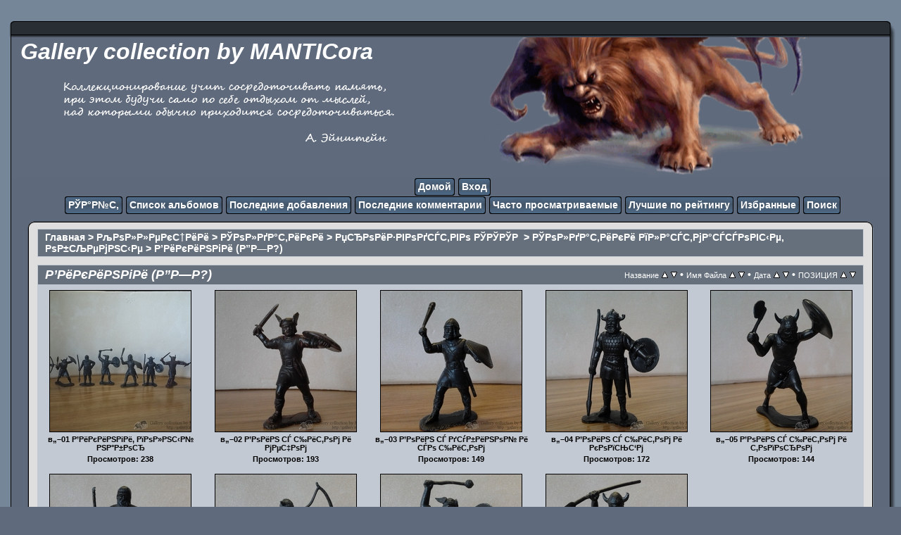

--- FILE ---
content_type: text/html; charset=utf-8
request_url: http://gallery.manticora.ru/i/thumbnails.php?album=232
body_size: 4876
content:
<!DOCTYPE html PUBLIC "-//W3C//DTD XHTML 1.0 Transitional//EN" "http://www.w3.org/TR/xhtml1/DTD/xhtml1-transitional.dtd">
<html xmlns="http://www.w3.org/1999/xhtml" xml:lang="en" lang="en" dir="ltr">
<head>
<meta http-equiv="Content-Type" content="text/html; charset=utf-8" />
<meta http-equiv="Pragma" content="no-cache" />
<title>Р’РёРєРёРЅРіРё (Р”Р—Р?) - Gallery collection by MANTICora</title>

<link rel="stylesheet" href="css/coppermine.css" type="text/css" />
<link rel="stylesheet" href="themes/manticora/style.css" type="text/css" />
<link rel="shortcut icon" href="favicon.ico" />
<link rel="image_src" href="http://gallery.manticora.ru/i/themes/manticora/images/logo.png" />
<script type="text/javascript">
/* <![CDATA[ */
    var js_vars = {"site_url":"http:\/\/gallery.manticora.ru\/i","debug":false,"icon_dir":"images\/icons\/","lang_close":"\u0417\u0430\u043a\u0440\u044b\u0442\u044c","icon_close_path":"images\/icons\/close.png","sort_vars":{"aid":232,"page":1,"sort_name":"\u0418\u043c\u044f \u0424\u0430\u0439\u043b\u0430","sort_title":"\u041d\u0430\u0437\u0432\u0430\u043d\u0438\u0435","sort_date":"\u0414\u0430\u0442\u0430","sort_position":"\u041f\u041e\u0417\u0418\u0426\u0418\u042f","sort_ta":"\u0421\u043e\u0440\u0442\u0438\u0440\u043e\u0432\u0430\u0442\u044c \u043f\u043e \u043d\u0430\u0437\u0432\u0430\u043d\u0438\u044e [\u0432\u043e\u0437\u0440\u0430\u0441\u0442\u0430\u043d\u0438\u0435]","sort_td":"\u0421\u043e\u0440\u0442\u0438\u0440\u043e\u0432\u0430\u0442\u044c \u043f\u043e \u043d\u0430\u0437\u0432\u0430\u043d\u0438\u044e [\u0443\u0431\u044b\u0432\u0430\u043d\u0438\u0435]","sort_na":"\u0421\u043e\u0440\u0442\u0438\u0440\u043e\u0432\u0430\u0442\u044c \u043f\u043e \u0438\u043c\u0435\u043d\u0438 [\u0432\u043e\u0437\u0440\u0430\u0441\u0442\u0430\u043d\u0438\u0435]","sort_nd":"\u0421\u043e\u0440\u0442\u0438\u0440\u043e\u0432\u0430\u0442\u044c \u043f\u043e \u0438\u043c\u0435\u043d\u0438 [\u0443\u0431\u044b\u0432\u0430\u043d\u0438\u0435]","sort_da":"\u0421\u043e\u0440\u0442\u0438\u0440\u043e\u0432\u0430\u0442\u044c \u043f\u043e \u0434\u0430\u0442\u0435 [\u0432\u043e\u0437\u0440\u0430\u0441\u0442\u0430\u043d\u0438\u0435]","sort_dd":"\u0421\u043e\u0440\u0442\u0438\u0440\u043e\u0432\u0430\u0442\u044c \u043f\u043e \u0434\u0430\u0442\u0435 [\u0443\u0431\u044b\u0432\u0430\u043d\u0438\u0435]","sort_pa":"\u0421\u043e\u0440\u0442\u0438\u0440\u043e\u0432\u0430\u0442\u044c \u043f\u043e \u043f\u043e\u0437\u0438\u0446\u0438\u0438 [\u0432\u043e\u0437\u0440\u0430\u0441\u0442\u0430\u043d\u0438\u0435]","sort_pd":"\u0421\u043e\u0440\u0442\u0438\u0440\u043e\u0432\u0430\u0442\u044c \u043f\u043e \u043f\u043e\u0437\u0438\u0446\u0438\u0438 [\u0443\u0431\u044b\u0432\u0430\u043d\u0438\u0435]"}};
/* ]]> */
</script>
<script type="text/javascript" src="js/jquery-1.3.2.js"></script>
<script type="text/javascript" src="js/scripts.js"></script>
<script type="text/javascript" src="js/jquery.greybox.js"></script>
<script type="text/javascript" src="js/jquery.elastic.js"></script>
<script type="text/javascript" src="js/thumbnails.js"></script>

<!--
  SVN version info:
  Coppermine version: 1.5.9
  $HeadURL: https://coppermine.svn.sourceforge.net/svnroot/coppermine/trunk/cpg1.5.x/themes/rainy_day/template.html $
  $Revision: 7809 $
-->
</head>
<body>
  

  <table border="0" cellpadding="0" cellspacing="0" width="100%">
    <tr>
      <td>  
        <table border="0" cellpadding="0" cellspacing="0" width="100%">
          <tr>
            <td style="background-image:url(themes/manticora/images/template_r1_c1.gif)">
              <img src="images/spacer.gif" width="42" height="53" border="0" alt="" />
            </td>
            <td width="100%" align="right" style="background-image:url(themes/manticora/images/template_r1_c5.gif)">
              &nbsp;
            </td>
            <td style="background-image:url(themes/manticora/images/template_r1_c6.gif)">
              <img src="images/spacer.gif" width="42" height="53" border="0" alt="" />
            </td>
          </tr>
        </table>
      </td>
    </tr>
    <tr>
      <td>
        <table border="0" cellpadding="0" cellspacing="0" width="100%">
          <tr>
            <td style="background-image:url(themes/manticora/images/template_r2_c1.gif);background-repeat:repeat-y">
              <img src="images/spacer.gif" width="18" height="200" border="0" alt="" />
            </td>
            <td width="100%" valign="top" style="background-image:url(themes/manticora/images/template_r2_c2_title.png); background-repeat: no-repeat; background-position: right;">
                <h1>&nbsp;Gallery collection by MANTICora</h1>                
				<img src="themes/manticora/images/slogan.png" width="547" height="119" border="0" alt="" />
            </td>
            <td style="background-image:url(themes/manticora/images/template_r2_c10.gif);background-repeat:repeat-y">
              <img src="images/spacer.gif" width="16" height="200" border="0" alt="" />
            </td>
          </tr>
        </table>
      </td>
    </tr>
    <tr>
      <td>
        <table border="0" cellpadding="0" cellspacing="0" width="100%">
          <tr>
            <td style="background-image:url(themes/manticora/images/template_r4_c1.gif)">
              <img src="images/spacer.gif" width="42" height="26" border="0" alt="" />
            </td>
            <td width="100%" align="center" style="background-image:url(themes/manticora/images/template_r4_c3.gif)">
                <div class="topmenu">
          <table border="0" cellpadding="0" cellspacing="0">
                  <tr>
  <!-- BEGIN home -->
  <td><img src="images/spacer.gif" width="5" height="25" border="0" alt="" /></td>
  <td><img src="themes/manticora/images/button1_r1_c1.gif" width="5" height="25" border="0" alt="" /></td>
  <td style="background-image:url(themes/manticora/images/button1_r1_c2.gif)">
          <a href="index.php" title="Перейти на домашнюю страницу">Домой</a>
  </td>
  <td><img src="themes/manticora/images/button1_r1_c3.gif" width="5" height="25" border="0" alt="" /></td>
<!-- END home --><!-- BEGIN login -->
  <td><img src="images/spacer.gif" width="5" height="25" border="0" alt="" /></td>
  <td><img src="themes/manticora/images/button1_r1_c1.gif" width="5" height="25" border="0" alt="" /></td>
  <td style="background-image:url(themes/manticora/images/button1_r1_c2.gif)">
          <a href="login.php?referer=thumbnails.php%3Falbum%3D232" title="Войти на сайт">Вход</a>
  </td>
  <td><img src="themes/manticora/images/button1_r1_c3.gif" width="5" height="25" border="0" alt="" /></td>
<!-- END login -->
                  </tr>
          </table>
  </div>
            </td>
            <td style="background-image:url(themes/manticora/images/template_r4_c9.gif)">
              <img src="images/spacer.gif" width="42" height="26" border="0" alt="" />
            </td>
          </tr>
		   <tr>
            <td style="background-image:url(themes/manticora/images/template_r4_c1.gif)">
              <img src="images/spacer.gif" width="42" height="26" border="0" alt="" />
            </td>
            <td width="100%" align="center" style="background-image:url(themes/manticora/images/template_r4_c3.gif)">
                <div class="topmenu">
          <table border="0" cellpadding="0" cellspacing="0">
                  <tr>
  <!-- BEGIN custom_link -->
  <td><img src="images/spacer.gif" width="5" height="25" border="0" alt="" /></td>
  <td><img src="themes/manticora/images/button1_r1_c1.gif" width="5" height="25" border="0" alt="" /></td>
  <td style="background-image:url(themes/manticora/images/button1_r1_c2.gif)">
          <a href="http://gallery.manticora.ru" title="РЎР°Р№С‚">РЎР°Р№С‚</a>
  </td>
  <td><img src="themes/manticora/images/button1_r1_c3.gif" width="5" height="25" border="0" alt="" /></td>
<!-- END custom_link --><!-- BEGIN album_list -->
  <td><img src="images/spacer.gif" width="5" height="25" border="0" alt="" /></td>
  <td><img src="themes/manticora/images/button1_r1_c1.gif" width="5" height="25" border="0" alt="" /></td>
  <td style="background-image:url(themes/manticora/images/button1_r1_c2.gif)">
          <a href="index.php?cat=38" title="Перейти к списку альбомов">Список альбомов</a>
  </td>
  <td><img src="themes/manticora/images/button1_r1_c3.gif" width="5" height="25" border="0" alt="" /></td>
<!-- END album_list --><!-- BEGIN lastup -->
  <td><img src="images/spacer.gif" width="5" height="25" border="0" alt="" /></td>
  <td><img src="themes/manticora/images/button1_r1_c1.gif" width="5" height="25" border="0" alt="" /></td>
  <td style="background-image:url(themes/manticora/images/button1_r1_c2.gif)">
          <a href="thumbnails.php?album=lastup&amp;cat=-232" title="Показать последние добавления">Последние добавления</a>
  </td>
  <td><img src="themes/manticora/images/button1_r1_c3.gif" width="5" height="25" border="0" alt="" /></td>
<!-- END lastup --><!-- BEGIN lastcom -->
  <td><img src="images/spacer.gif" width="5" height="25" border="0" alt="" /></td>
  <td><img src="themes/manticora/images/button1_r1_c1.gif" width="5" height="25" border="0" alt="" /></td>
  <td style="background-image:url(themes/manticora/images/button1_r1_c2.gif)">
          <a href="thumbnails.php?album=lastcom&amp;cat=-232" title="Показать последние комментарии">Последние комментарии</a>
  </td>
  <td><img src="themes/manticora/images/button1_r1_c3.gif" width="5" height="25" border="0" alt="" /></td>
<!-- END lastcom --><!-- BEGIN topn -->
  <td><img src="images/spacer.gif" width="5" height="25" border="0" alt="" /></td>
  <td><img src="themes/manticora/images/button1_r1_c1.gif" width="5" height="25" border="0" alt="" /></td>
  <td style="background-image:url(themes/manticora/images/button1_r1_c2.gif)">
          <a href="thumbnails.php?album=topn&amp;cat=-232" title="Показать часто просматриваемые">Часто просматриваемые</a>
  </td>
  <td><img src="themes/manticora/images/button1_r1_c3.gif" width="5" height="25" border="0" alt="" /></td>
<!-- END topn --><!-- BEGIN toprated -->
  <td><img src="images/spacer.gif" width="5" height="25" border="0" alt="" /></td>
  <td><img src="themes/manticora/images/button1_r1_c1.gif" width="5" height="25" border="0" alt="" /></td>
  <td style="background-image:url(themes/manticora/images/button1_r1_c2.gif)">
          <a href="thumbnails.php?album=toprated&amp;cat=-232" title="Показать лучшие по рейтингу">Лучшие по рейтингу</a>
  </td>
  <td><img src="themes/manticora/images/button1_r1_c3.gif" width="5" height="25" border="0" alt="" /></td>
<!-- END toprated --><!-- BEGIN favpics -->
  <td><img src="images/spacer.gif" width="5" height="25" border="0" alt="" /></td>
  <td><img src="themes/manticora/images/button1_r1_c1.gif" width="5" height="25" border="0" alt="" /></td>
  <td style="background-image:url(themes/manticora/images/button1_r1_c2.gif)">
          <a href="thumbnails.php?album=favpics" title="Перейти в Избранные">Избранные</a>
  </td>
  <td><img src="themes/manticora/images/button1_r1_c3.gif" width="5" height="25" border="0" alt="" /></td>
<!-- END favpics --><!-- BEGIN search -->
  <td><img src="images/spacer.gif" width="5" height="25" border="0" alt="" /></td>
  <td><img src="themes/manticora/images/button1_r1_c1.gif" width="5" height="25" border="0" alt="" /></td>
  <td style="background-image:url(themes/manticora/images/button1_r1_c2.gif)">
          <a href="search.php" title="Поиск по сайту">Поиск</a>
  </td>
  <td><img src="themes/manticora/images/button1_r1_c3.gif" width="5" height="25" border="0" alt="" /></td>
<!-- END search -->
                  </tr>
          </table>
  </div>
            </td>
            <td style="background-image:url(themes/manticora/images/template_r4_c9.gif)">
              <img src="images/spacer.gif" width="42" height="26" border="0" alt="" />
            </td>
          </tr>
        </table>
      </td>
    </tr>
    <tr>
      <td>
        <table border="0" cellpadding="0" cellspacing="0" width="100%">
          <tr>
            <td style="background-image:url(themes/manticora/images/template_r5_c1.gif)">
              <img src="images/spacer.gif" width="42" height="18" border="0" alt="" />
            </td>
            <td style="background-image:url(themes/manticora/images/template_r5_c3.gif)">
              <img src="images/spacer.gif" width="14" height="18" border="0" alt="" />
            </td>
            <td width="100%" style="background-image:url(themes/manticora/images/template_r5_c4.gif)">
            </td>
            <td style="background-image:url(themes/manticora/images/template_r5_c8.gif)">
              <img src="images/spacer.gif" width="14" height="18" border="0" alt="" />
            </td>
            <td style="background-image:url(themes/manticora/images/template_r5_c9.gif)">
              <img src="images/spacer.gif" width="42" height="18" border="0" alt="" />
            </td>
          </tr>
        </table>
      </td>
    </tr>
    <tr>
      <td>
        <table border="0" cellpadding="0" cellspacing="0" width="100%">
          <tr>
            <td style="background-image:url(themes/manticora/images/template_r6_c1.gif)">
              <img src="themes/manticora/images/template_r6_c1.gif" width="42" height="328" border="0" alt="" />
            </td>
            <td width="100%" style="background-image:url(themes/manticora/images/template_r6_c3.gif);padding-left: 10px; padding-right: 10px;">
              
              
              
<!-- Start standard table -->
<table align="center" width="100%" cellspacing="1" cellpadding="0" class="maintable ">

        <tr>
            <td colspan="3" align="left" class="tableh1">
                <span class="statlink"><a href="index.php">Главная</a> > <a href="index.php?cat=3">РљРѕР»Р»РµРєС†РёРё</a> > <a href="index.php?cat=10">РЎРѕР»РґР°С‚РёРєРё</a> > <a href="index.php?cat=24">РџСЂРѕРёР·РІРѕРґСЃС‚РІРѕ РЎРЎРЎР </a> > <a href="index.php?cat=38">РЎРѕР»РґР°С‚РёРєРё РїР»Р°СЃС‚РјР°СЃСЃРѕРІС‹Рµ, РѕР±СЉРµРјРЅС‹Рµ</a> > <a href="thumbnails.php?album=232">Р’РёРєРёРЅРіРё (Р”Р—Р?)</a></span>
            </td>
        </tr>
</table>
<!-- End standard table -->

        <img src="images/spacer.gif" width="1" height="7" border="" alt="" /><br />

<!-- Start standard table -->
<table align="center" width="100%" cellspacing="1" cellpadding="0" class="maintable ">
        <tr>
                <td class="tableh1" colspan="5">
        <table width="100%" cellpadding="0" cellspacing="0" border="0">
            <tr>
                <td style="vertical-align:top" class="statlink">
                    <h2>Р’РёРєРёРЅРіРё (Р”Р—Р?)</h2>
                </td>
                <td style="text-align:right;" class="sortorder_cell" id="sortorder_cell">

                    <!-- Use JavaScript to display the sorting options only to humans, but hide them from search engines to avoid double-content indexing (js/thumbnails.js) -->
                </td>
            </tr>
        </table>
</td>
        </tr>

        <tr>

        <td valign="top" class="thumbnails" width ="20%" align="center">
                <table width="100%" cellpadding="0" cellspacing="0">
                        <tr>
                                <td align="center">
                                        <a href="displayimage.php?album=232&amp;pid=9240#top_display_media"><img src="albums/userpics/10001/thumb_2016-08-27_13_37_54.jpg" class="image thumbnail" width="200" height="200" border="0" alt="2016-08-27_13_37_54.jpg" title="Имя файла=2016-08-27_13_37_54.jpg
Размер файла=136КБ
Размеры=1024x768
Дата=Авг 29, 2016" /><br /></a>
                                        <span class="thumb_title thumb_title_title">в„–01 Р’РёРєРёРЅРіРё, РїРѕР»РЅС‹Р№ РЅР°Р±РѕСЂ</span><span class="thumb_title thumb_title_views">Просмотров: 238</span>
                                        
                                </td>
                        </tr>
                </table>
        </td>

        <td valign="top" class="thumbnails" width ="20%" align="center">
                <table width="100%" cellpadding="0" cellspacing="0">
                        <tr>
                                <td align="center">
                                        <a href="displayimage.php?album=232&amp;pid=5817#top_display_media"><img src="albums/userpics/10001/thumb_2014-04-20_09_00_55.jpg" class="image thumbnail" width="200" height="200" border="0" alt="2014-04-20_09_00_55.jpg" title="Имя файла=2014-04-20_09_00_55.jpg
Размер файла=164КБ
Размеры=1024x768
Дата=Апр 22, 2014" /><br /></a>
                                        <span class="thumb_title thumb_title_title">в„–02 Р’РѕРёРЅ СЃ С‰РёС‚РѕРј Рё РјРµС‡РѕРј</span><span class="thumb_title thumb_title_views">Просмотров: 193</span>
                                        
                                </td>
                        </tr>
                </table>
        </td>

        <td valign="top" class="thumbnails" width ="20%" align="center">
                <table width="100%" cellpadding="0" cellspacing="0">
                        <tr>
                                <td align="center">
                                        <a href="displayimage.php?album=232&amp;pid=3106#top_display_media"><img src="albums/userpics/10001/thumb_2013-07-18_07_12_59.jpg" class="image thumbnail" width="200" height="200" border="0" alt="2013-07-18_07_12_59.jpg" title="Имя файла=2013-07-18_07_12_59.jpg
Размер файла=185КБ
Размеры=1024x768
Дата=Июль 29, 2013" /><br /></a>
                                        <span class="thumb_title thumb_title_title">в„–03 Р’РѕРёРЅ СЃ РґСѓР±РёРЅРѕР№ Рё СЃРѕ С‰РёС‚РѕРј</span><span class="thumb_title thumb_title_views">Просмотров: 149</span>
                                        
                                </td>
                        </tr>
                </table>
        </td>

        <td valign="top" class="thumbnails" width ="20%" align="center">
                <table width="100%" cellpadding="0" cellspacing="0">
                        <tr>
                                <td align="center">
                                        <a href="displayimage.php?album=232&amp;pid=2256#top_display_media"><img src="albums/userpics/10001/thumb_2013-02-04_09_24_09.jpg" class="image thumbnail" width="200" height="200" border="0" alt="2013-02-04_09_24_09.jpg" title="Имя файла=2013-02-04_09_24_09.jpg
Размер файла=156КБ
Размеры=1024x768
Дата=Фев 05, 2013" /><br /></a>
                                        <span class="thumb_title thumb_title_title">в„–04 Р’РѕРёРЅ СЃ С‰РёС‚РѕРј Рё РєРѕРїСЊС‘Рј</span><span class="thumb_title thumb_title_views">Просмотров: 172</span>
                                        
                                </td>
                        </tr>
                </table>
        </td>

        <td valign="top" class="thumbnails" width ="20%" align="center">
                <table width="100%" cellpadding="0" cellspacing="0">
                        <tr>
                                <td align="center">
                                        <a href="displayimage.php?album=232&amp;pid=2255#top_display_media"><img src="albums/userpics/10001/thumb_2013-02-04_09_23_51.jpg" class="image thumbnail" width="200" height="200" border="0" alt="2013-02-04_09_23_51.jpg" title="Имя файла=2013-02-04_09_23_51.jpg
Размер файла=149КБ
Размеры=1024x768
Дата=Фев 05, 2013" /><br /></a>
                                        <span class="thumb_title thumb_title_title">в„–05 Р’РѕРёРЅ СЃ С‰РёС‚РѕРј Рё С‚РѕРїРѕСЂРѕРј</span><span class="thumb_title thumb_title_views">Просмотров: 144</span>
                                        
                                </td>
                        </tr>
                </table>
        </td>

        </tr>
        <tr>

        <td valign="top" class="thumbnails" width ="20%" align="center">
                <table width="100%" cellpadding="0" cellspacing="0">
                        <tr>
                                <td align="center">
                                        <a href="displayimage.php?album=232&amp;pid=1831#top_display_media"><img src="albums/userpics/10001/thumb_2012-10-07_09_03_16.jpg" class="image thumbnail" width="200" height="200" border="0" alt="2012-10-07_09_03_16.jpg" title="Имя файла=2012-10-07_09_03_16.jpg
Размер файла=200КБ
Размеры=1024x768
Дата=Дек 06, 2012" /><br /></a>
                                        <span class="thumb_title thumb_title_title">в„–06 Р’РѕРёРЅ, СЃС‚РѕСЏС‰РёР№ СЃ РєРѕРїСЊС‘Рј</span><span class="thumb_title thumb_title_views">Просмотров: 142</span>
                                        
                                </td>
                        </tr>
                </table>
        </td>

        <td valign="top" class="thumbnails" width ="20%" align="center">
                <table width="100%" cellpadding="0" cellspacing="0">
                        <tr>
                                <td align="center">
                                        <a href="displayimage.php?album=232&amp;pid=1830#top_display_media"><img src="albums/userpics/10001/thumb_2012-10-07_09_02_59.jpg" class="image thumbnail" width="200" height="200" border="0" alt="2012-10-07_09_02_59.jpg" title="Имя файла=2012-10-07_09_02_59.jpg
Размер файла=213КБ
Размеры=1024x768
Дата=Дек 06, 2012" /><br /></a>
                                        <span class="thumb_title thumb_title_title">в„–07 Р’РѕРёРЅ - Р»СѓС‡РЅРёРє</span><span class="thumb_title thumb_title_views">Просмотров: 137</span>
                                        
                                </td>
                        </tr>
                </table>
        </td>

        <td valign="top" class="thumbnails" width ="20%" align="center">
                <table width="100%" cellpadding="0" cellspacing="0">
                        <tr>
                                <td align="center">
                                        <a href="displayimage.php?album=232&amp;pid=1829#top_display_media"><img src="albums/userpics/10001/thumb_2012-10-07_09_02_36.jpg" class="image thumbnail" width="200" height="200" border="0" alt="2012-10-07_09_02_36.jpg" title="Имя файла=2012-10-07_09_02_36.jpg
Размер файла=215КБ
Размеры=1024x768
Дата=Дек 06, 2012" /><br /></a>
                                        <span class="thumb_title thumb_title_title">в„–08 Р’РѕРёРЅ РІ С‰РёС‚РѕРј Рё Р±СѓР»Р°РІРѕР№</span><span class="thumb_title thumb_title_views">Просмотров: 139</span>
                                        
                                </td>
                        </tr>
                </table>
        </td>

        <td valign="top" class="thumbnails" width ="20%" align="center">
                <table width="100%" cellpadding="0" cellspacing="0">
                        <tr>
                                <td align="center">
                                        <a href="displayimage.php?album=232&amp;pid=1828#top_display_media"><img src="albums/userpics/10001/thumb_2012-10-07_09_02_20.jpg" class="image thumbnail" width="200" height="200" border="0" alt="2012-10-07_09_02_20.jpg" title="Имя файла=2012-10-07_09_02_20.jpg
Размер файла=198КБ
Размеры=1024x768
Дата=Дек 06, 2012" /><br /></a>
                                        <span class="thumb_title thumb_title_title">в„–09 Р’РѕРёРЅ СЃ РєРѕРїСЊС‘Рј</span><span class="thumb_title thumb_title_views">Просмотров: 150</span>
                                        
                                </td>
                        </tr>
                </table>
        </td>

                <td valign="top" class="thumbnails" align="center">&nbsp;</td>

        </tr>

        <tr>
                <td colspan="5" style="padding: 0px;">
                        <table width="100%" cellspacing="0" cellpadding="0">
                                <tr>
                                       <td width="100%" align="left" valign="middle" class="tableh1" style="white-space: nowrap">Файлов: 9 / Страниц: 1</td>

                                </tr>
                        </table>
                </td>
        </tr>
</table>
<!-- End standard table -->

        <img src="images/spacer.gif" width="1" height="7" border="" alt="" /><br />

            </td>
            <td style="background-image:url(themes/manticora/images/template_r6_c9.gif)">
              <img src="themes/manticora/images/template_r6_c9.gif" width="42" height="328" border="0" alt="" />
            </td>
          </tr>
        </table>
      </td>
    </tr>
    <tr>
      <td>
        <table border="0" cellpadding="0" cellspacing="0" width="100%">
          <tr>
            <td style="background-image:url(themes/manticora/images/template_r7_c1.gif)">
              <img src="images/spacer.gif" width="42" height="45" border="0" alt="" />
            </td>
            <td style="background-image:url(themes/manticora/images/template_r7_c3.gif)">
              <img src="images/spacer.gif" width="208" height="45" border="0" alt="" />
            </td>
            <td width="100%" style="background-image:url(themes/manticora/images/template_r7_c5.gif)">&nbsp;
            </td>
            <td style="background-image:url(themes/manticora/images/template_r7_c6.gif)">
              <img src="images/spacer.gif" width="208" height="45" border="0" alt="" />
            </td>
            <td style="background-image:url(themes/manticora/images/template_r7_c9.gif)">
              <img src="images/spacer.gif" width="42" height="45" border="0" alt="" />
            </td>
          </tr>
        </table>
      </td>
    </tr>
  </table>

  <br />
  
  <div class="footer" style="text-align: center">
  <img src="themes/manticora/images/logo.png" border="0" alt="" />
  <br />
   Copyright &copy; 2016
   <script language="JavaScript">
    <!--
      function oCA() {var j="@"; j=j+"mant"; j="on"+j; j=j+"icora.ru"; j="collecti"+j; return j};
      function J() {return "?Subject=from gallery MANTICora"};
      function D() {status="mailto:"+oCA()+J()};
      function a() {return ""};
      function imn() {this.location="mailto:"+oCA()+J(); return false};
      document.write("<a href='mailto:MANTICora Software' onMouseOver='D()' onMouseLeave='a()' onClick='return imn()' rel='external'>MANTICora Software</a>");
    //-->
   </script>
    All Rights Reserved.
  </div>
  
  
<div class="footer" align="center" style="padding:10px;display:block;visibility:visible; font-family: Verdana,Arial,sans-serif;">Powered by <a href="http://coppermine-gallery.net/" title="Coppermine Photo Gallery" rel="external">Coppermine Photo Gallery</a></div>

  
  
<div align="right">  

<!-- Yandex.Metrika informer -->
<a href="https://metrika.yandex.ru/stat/?id=36204735&amp;from=informer"
target="_blank" rel="nofollow"><img src="https://informer.yandex.ru/informer/36204735/3_0_5F6A7CFF_5F6A7CFF_0_uniques"
style="width:88px; height:31px; border:0;" alt="������.�������" title="������.�������: ������ �� ������� (���������, ������ � ���������� ����������)" onclick="try{Ya.Metrika.informer({i:this,id:36204735,lang:'ru'});return false}catch(e){}" /></a>
<!-- /Yandex.Metrika informer -->

<!-- Yandex.Metrika counter -->
<script type="text/javascript">
    (function (d, w, c) {
        (w[c] = w[c] || []).push(function() {
            try {
                w.yaCounter36204735 = new Ya.Metrika({
                    id:36204735,
                    clickmap:true,
                    trackLinks:true,
                    accurateTrackBounce:true,
                    webvisor:true,
                    trackHash:true
                });
            } catch(e) { }
        });

        var n = d.getElementsByTagName("script")[0],
            s = d.createElement("script"),
            f = function () { n.parentNode.insertBefore(s, n); };
        s.type = "text/javascript";
        s.async = true;
        s.src = "https://mc.yandex.ru/metrika/watch.js";

        if (w.opera == "[object Opera]") {
            d.addEventListener("DOMContentLoaded", f, false);
        } else { f(); }
    })(document, window, "yandex_metrika_callbacks");
</script>
<noscript><div><img src="https://mc.yandex.ru/watch/36204735" style="position:absolute; left:-9999px;" alt="" /></div></noscript>
<!-- /Yandex.Metrika counter -->

</div>

<!--Coppermine Photo Gallery 1.5.48 (stable)-->
</body>
</html>